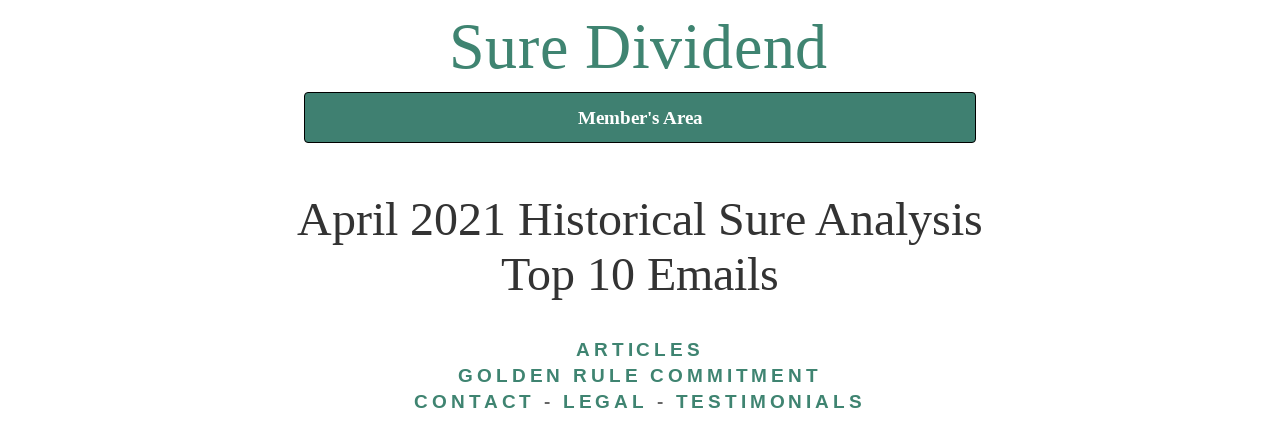

--- FILE ---
content_type: text/html; charset=UTF-8
request_url: https://www.suredividend.com/historical-sard-emails-4-2021/
body_size: 8833
content:
<!DOCTYPE HTML>

<head>	
	
<script async src="https://ajax.googleapis.com/ajax/libs/jquery/3.7.1/jquery.min.js"></script>	
<!-- Google tag (gtag.js) -->
<script async src="https://www.googletagmanager.com/gtag/js?id=G-NQK6RNND65"></script>
<script>
  window.dataLayer = window.dataLayer || [];
  function gtag(){dataLayer.push(arguments);}
  gtag('js', new Date());

  gtag('config', 'G-NQK6RNND65');
	  // Auto link Memberful links
    ga('require', 'linker');
    ga('linker:autoLink', ['memberful.com'], true);
</script>

	<!-- Google Tag Manager -->
<script>(function(w,d,s,l,i){w[l]=w[l]||[];w[l].push({'gtm.start':
new Date().getTime(),event:'gtm.js'});var f=d.getElementsByTagName(s)[0],
j=d.createElement(s),dl=l!='dataLayer'?'&l='+l:'';j.async=true;j.src=
'https://www.googletagmanager.com/gtm.js?id='+i+dl;f.parentNode.insertBefore(j,f);
})(window,document,'script','dataLayer','GTM-5BB3MB');</script>
<!-- End Google Tag Manager -->
	
<script>
(function(w,d,t,r,u){var f,n,i;w[u]=w[u]||[],f=function(){var o={ti:"6027569"};o.q=w[u],w[u]=new UET(o),w[u].push("pageLoad")},n=d.createElement(t),n.src=r,n.async=1,n.onload=n.onreadystatechange=function(){var s=this.readyState;s&&s!=="loaded"&&s!=="complete"||(f(),n.onload=n.onreadystatechange=null)},i=d.getElementsByTagName(t)[0],i.parentNode.insertBefore(n,i)})(window,document,"script","//bat.bing.com/bat.js","uetq");
</script>

<link rel="alternate" type="application/rss+xml" href="https://feeds.feedburner.com/SureDividend">	

<meta name="alexaVerifyID" content="v8gQS5mgLHEi8-giZQE2naz31Ug"/>

<script>
    (function(w,d,t,r,u)
    {
        var f,n,i;
        w[u]=w[u]||[],f=function()
        {
            var o={ti:"6027569", enableAutoSpaTracking: true};
            o.q=w[u],w[u]=new UET(o),w[u].push("pageLoad")
        },
        n=d.createElement(t),n.src=r,n.async=1,n.onload=n.onreadystatechange=function()
        {
            var s=this.readyState;
            s&&s!=="loaded"&&s!=="complete"||(f(),n.onload=n.onreadystatechange=null)
        },
        i=d.getElementsByTagName(t)[0],i.parentNode.insertBefore(n,i)
    })
    (window,document,"script","//bat.bing.com/bat.js","uetq");
</script>	
	
<script src="https://www.googleoptimize.com/optimize.js?id=GTM-K988663"></script>	
	
	<title>April 2021 Historical Sure Analysis Top 10 Emails - Sure Dividend</title>

	<meta http-equiv="content-type" 
		content="text/html;charset=utf-8" />
	<meta name="viewport" content="width=device-width, initial-scale=1, maximum-scale=1" />
	<link rel="stylesheet" href="https://www.suredividend.com/wp-content/themes/SDTheme/style.css" type="text/css" media="screen, print" />

	<link rel="alternate" type="application/rss+xml" title="Sure Dividend RSS Feed" href="https://www.suredividend.com/feed/" />
	<link rel="pingback" href="https://www.suredividend.com/xmlrpc.php" />
	<link rel="shortcut icon" href="https://www.suredividend.com/favicon.ico" /> 

	<meta name='robots' content='index, follow, max-image-preview:large, max-snippet:-1, max-video-preview:-1' />
	<style>img:is([sizes="auto" i], [sizes^="auto," i]) { contain-intrinsic-size: 3000px 1500px }</style>
	
	<!-- This site is optimized with the Yoast SEO plugin v19.6 - https://yoast.com/wordpress/plugins/seo/ -->
	<link rel="canonical" href="https://www.suredividend.com/historical-sard-emails-4-2021/" />
	<meta property="og:locale" content="en_US" />
	<meta property="og:type" content="article" />
	<meta property="og:title" content="April 2021 Historical Sure Analysis Top 10 Emails - Sure Dividend" />
	<meta property="og:url" content="https://www.suredividend.com/historical-sard-emails-4-2021/" />
	<meta property="og:site_name" content="Sure Dividend" />
	<meta property="article:publisher" content="https://www.facebook.com/suredividend/" />
	<meta property="article:modified_time" content="2024-05-07T16:43:13+00:00" />
	<meta name="twitter:label1" content="Est. reading time" />
	<meta name="twitter:data1" content="1 minute" />
	<script type="application/ld+json" class="yoast-schema-graph">{"@context":"https://schema.org","@graph":[{"@type":"WebPage","@id":"https://www.suredividend.com/historical-sard-emails-4-2021/","url":"https://www.suredividend.com/historical-sard-emails-4-2021/","name":"April 2021 Historical Sure Analysis Top 10 Emails - Sure Dividend","isPartOf":{"@id":"https://www.suredividend.com/#website"},"datePublished":"2022-01-01T21:48:03+00:00","dateModified":"2024-05-07T16:43:13+00:00","breadcrumb":{"@id":"https://www.suredividend.com/historical-sard-emails-4-2021/#breadcrumb"},"inLanguage":"en-US","potentialAction":[{"@type":"ReadAction","target":["https://www.suredividend.com/historical-sard-emails-4-2021/"]}]},{"@type":"BreadcrumbList","@id":"https://www.suredividend.com/historical-sard-emails-4-2021/#breadcrumb","itemListElement":[{"@type":"ListItem","position":1,"name":"Home","item":"https://www.suredividend.com/"},{"@type":"ListItem","position":2,"name":"April 2021 Historical Sure Analysis Top 10 Emails"}]},{"@type":"WebSite","@id":"https://www.suredividend.com/#website","url":"https://www.suredividend.com/","name":"Sure Dividend","description":"High Quality Dividend Stocks","publisher":{"@id":"https://www.suredividend.com/#organization"},"potentialAction":[{"@type":"SearchAction","target":{"@type":"EntryPoint","urlTemplate":"https://www.suredividend.com/?s={search_term_string}"},"query-input":"required name=search_term_string"}],"inLanguage":"en-US"},{"@type":"Organization","@id":"https://www.suredividend.com/#organization","name":"Sure Dividend","url":"https://www.suredividend.com/","sameAs":["https://www.facebook.com/suredividend/","https://twitter.com/SureDividend"],"logo":{"@type":"ImageObject","inLanguage":"en-US","@id":"https://www.suredividend.com/#/schema/logo/image/","url":"https://www.suredividend.com/wp-content/uploads/2020/11/Sure-Dividend-Logo-1.png","contentUrl":"https://www.suredividend.com/wp-content/uploads/2020/11/Sure-Dividend-Logo-1.png","width":1206,"height":1188,"caption":"Sure Dividend"},"image":{"@id":"https://www.suredividend.com/#/schema/logo/image/"}}]}</script>
	<!-- / Yoast SEO plugin. -->


<script type="text/javascript">
/* <![CDATA[ */
window._wpemojiSettings = {"baseUrl":"https:\/\/s.w.org\/images\/core\/emoji\/16.0.1\/72x72\/","ext":".png","svgUrl":"https:\/\/s.w.org\/images\/core\/emoji\/16.0.1\/svg\/","svgExt":".svg","source":{"concatemoji":"https:\/\/www.suredividend.com\/wp-includes\/js\/wp-emoji-release.min.js?ver=6.8.3"}};
/*! This file is auto-generated */
!function(s,n){var o,i,e;function c(e){try{var t={supportTests:e,timestamp:(new Date).valueOf()};sessionStorage.setItem(o,JSON.stringify(t))}catch(e){}}function p(e,t,n){e.clearRect(0,0,e.canvas.width,e.canvas.height),e.fillText(t,0,0);var t=new Uint32Array(e.getImageData(0,0,e.canvas.width,e.canvas.height).data),a=(e.clearRect(0,0,e.canvas.width,e.canvas.height),e.fillText(n,0,0),new Uint32Array(e.getImageData(0,0,e.canvas.width,e.canvas.height).data));return t.every(function(e,t){return e===a[t]})}function u(e,t){e.clearRect(0,0,e.canvas.width,e.canvas.height),e.fillText(t,0,0);for(var n=e.getImageData(16,16,1,1),a=0;a<n.data.length;a++)if(0!==n.data[a])return!1;return!0}function f(e,t,n,a){switch(t){case"flag":return n(e,"\ud83c\udff3\ufe0f\u200d\u26a7\ufe0f","\ud83c\udff3\ufe0f\u200b\u26a7\ufe0f")?!1:!n(e,"\ud83c\udde8\ud83c\uddf6","\ud83c\udde8\u200b\ud83c\uddf6")&&!n(e,"\ud83c\udff4\udb40\udc67\udb40\udc62\udb40\udc65\udb40\udc6e\udb40\udc67\udb40\udc7f","\ud83c\udff4\u200b\udb40\udc67\u200b\udb40\udc62\u200b\udb40\udc65\u200b\udb40\udc6e\u200b\udb40\udc67\u200b\udb40\udc7f");case"emoji":return!a(e,"\ud83e\udedf")}return!1}function g(e,t,n,a){var r="undefined"!=typeof WorkerGlobalScope&&self instanceof WorkerGlobalScope?new OffscreenCanvas(300,150):s.createElement("canvas"),o=r.getContext("2d",{willReadFrequently:!0}),i=(o.textBaseline="top",o.font="600 32px Arial",{});return e.forEach(function(e){i[e]=t(o,e,n,a)}),i}function t(e){var t=s.createElement("script");t.src=e,t.defer=!0,s.head.appendChild(t)}"undefined"!=typeof Promise&&(o="wpEmojiSettingsSupports",i=["flag","emoji"],n.supports={everything:!0,everythingExceptFlag:!0},e=new Promise(function(e){s.addEventListener("DOMContentLoaded",e,{once:!0})}),new Promise(function(t){var n=function(){try{var e=JSON.parse(sessionStorage.getItem(o));if("object"==typeof e&&"number"==typeof e.timestamp&&(new Date).valueOf()<e.timestamp+604800&&"object"==typeof e.supportTests)return e.supportTests}catch(e){}return null}();if(!n){if("undefined"!=typeof Worker&&"undefined"!=typeof OffscreenCanvas&&"undefined"!=typeof URL&&URL.createObjectURL&&"undefined"!=typeof Blob)try{var e="postMessage("+g.toString()+"("+[JSON.stringify(i),f.toString(),p.toString(),u.toString()].join(",")+"));",a=new Blob([e],{type:"text/javascript"}),r=new Worker(URL.createObjectURL(a),{name:"wpTestEmojiSupports"});return void(r.onmessage=function(e){c(n=e.data),r.terminate(),t(n)})}catch(e){}c(n=g(i,f,p,u))}t(n)}).then(function(e){for(var t in e)n.supports[t]=e[t],n.supports.everything=n.supports.everything&&n.supports[t],"flag"!==t&&(n.supports.everythingExceptFlag=n.supports.everythingExceptFlag&&n.supports[t]);n.supports.everythingExceptFlag=n.supports.everythingExceptFlag&&!n.supports.flag,n.DOMReady=!1,n.readyCallback=function(){n.DOMReady=!0}}).then(function(){return e}).then(function(){var e;n.supports.everything||(n.readyCallback(),(e=n.source||{}).concatemoji?t(e.concatemoji):e.wpemoji&&e.twemoji&&(t(e.twemoji),t(e.wpemoji)))}))}((window,document),window._wpemojiSettings);
/* ]]> */
</script>
<style id='wp-emoji-styles-inline-css' type='text/css'>

	img.wp-smiley, img.emoji {
		display: inline !important;
		border: none !important;
		box-shadow: none !important;
		height: 1em !important;
		width: 1em !important;
		margin: 0 0.07em !important;
		vertical-align: -0.1em !important;
		background: none !important;
		padding: 0 !important;
	}
</style>
<link rel='stylesheet' id='wp-block-library-css' href='https://www.suredividend.com/wp-includes/css/dist/block-library/style.min.css?ver=6.8.3' type='text/css' media='all' />
<style id='classic-theme-styles-inline-css' type='text/css'>
/*! This file is auto-generated */
.wp-block-button__link{color:#fff;background-color:#32373c;border-radius:9999px;box-shadow:none;text-decoration:none;padding:calc(.667em + 2px) calc(1.333em + 2px);font-size:1.125em}.wp-block-file__button{background:#32373c;color:#fff;text-decoration:none}
</style>
<link rel='stylesheet' id='convertkit-broadcasts-css' href='https://www.suredividend.com/wp-content/plugins/convertkit/resources/frontend/css/broadcasts.css?ver=3.1.4' type='text/css' media='all' />
<link rel='stylesheet' id='convertkit-button-css' href='https://www.suredividend.com/wp-content/plugins/convertkit/resources/frontend/css/button.css?ver=3.1.4' type='text/css' media='all' />
<link rel='stylesheet' id='convertkit-form-css' href='https://www.suredividend.com/wp-content/plugins/convertkit/resources/frontend/css/form.css?ver=3.1.4' type='text/css' media='all' />
<link rel='stylesheet' id='convertkit-form-builder-field-css' href='https://www.suredividend.com/wp-content/plugins/convertkit/resources/frontend/css/form-builder.css?ver=3.1.4' type='text/css' media='all' />
<link rel='stylesheet' id='convertkit-form-builder-css' href='https://www.suredividend.com/wp-content/plugins/convertkit/resources/frontend/css/form-builder.css?ver=3.1.4' type='text/css' media='all' />
<style id='global-styles-inline-css' type='text/css'>
:root{--wp--preset--aspect-ratio--square: 1;--wp--preset--aspect-ratio--4-3: 4/3;--wp--preset--aspect-ratio--3-4: 3/4;--wp--preset--aspect-ratio--3-2: 3/2;--wp--preset--aspect-ratio--2-3: 2/3;--wp--preset--aspect-ratio--16-9: 16/9;--wp--preset--aspect-ratio--9-16: 9/16;--wp--preset--color--black: #000000;--wp--preset--color--cyan-bluish-gray: #abb8c3;--wp--preset--color--white: #ffffff;--wp--preset--color--pale-pink: #f78da7;--wp--preset--color--vivid-red: #cf2e2e;--wp--preset--color--luminous-vivid-orange: #ff6900;--wp--preset--color--luminous-vivid-amber: #fcb900;--wp--preset--color--light-green-cyan: #7bdcb5;--wp--preset--color--vivid-green-cyan: #00d084;--wp--preset--color--pale-cyan-blue: #8ed1fc;--wp--preset--color--vivid-cyan-blue: #0693e3;--wp--preset--color--vivid-purple: #9b51e0;--wp--preset--gradient--vivid-cyan-blue-to-vivid-purple: linear-gradient(135deg,rgba(6,147,227,1) 0%,rgb(155,81,224) 100%);--wp--preset--gradient--light-green-cyan-to-vivid-green-cyan: linear-gradient(135deg,rgb(122,220,180) 0%,rgb(0,208,130) 100%);--wp--preset--gradient--luminous-vivid-amber-to-luminous-vivid-orange: linear-gradient(135deg,rgba(252,185,0,1) 0%,rgba(255,105,0,1) 100%);--wp--preset--gradient--luminous-vivid-orange-to-vivid-red: linear-gradient(135deg,rgba(255,105,0,1) 0%,rgb(207,46,46) 100%);--wp--preset--gradient--very-light-gray-to-cyan-bluish-gray: linear-gradient(135deg,rgb(238,238,238) 0%,rgb(169,184,195) 100%);--wp--preset--gradient--cool-to-warm-spectrum: linear-gradient(135deg,rgb(74,234,220) 0%,rgb(151,120,209) 20%,rgb(207,42,186) 40%,rgb(238,44,130) 60%,rgb(251,105,98) 80%,rgb(254,248,76) 100%);--wp--preset--gradient--blush-light-purple: linear-gradient(135deg,rgb(255,206,236) 0%,rgb(152,150,240) 100%);--wp--preset--gradient--blush-bordeaux: linear-gradient(135deg,rgb(254,205,165) 0%,rgb(254,45,45) 50%,rgb(107,0,62) 100%);--wp--preset--gradient--luminous-dusk: linear-gradient(135deg,rgb(255,203,112) 0%,rgb(199,81,192) 50%,rgb(65,88,208) 100%);--wp--preset--gradient--pale-ocean: linear-gradient(135deg,rgb(255,245,203) 0%,rgb(182,227,212) 50%,rgb(51,167,181) 100%);--wp--preset--gradient--electric-grass: linear-gradient(135deg,rgb(202,248,128) 0%,rgb(113,206,126) 100%);--wp--preset--gradient--midnight: linear-gradient(135deg,rgb(2,3,129) 0%,rgb(40,116,252) 100%);--wp--preset--font-size--small: 13px;--wp--preset--font-size--medium: 20px;--wp--preset--font-size--large: 36px;--wp--preset--font-size--x-large: 42px;--wp--preset--spacing--20: 0.44rem;--wp--preset--spacing--30: 0.67rem;--wp--preset--spacing--40: 1rem;--wp--preset--spacing--50: 1.5rem;--wp--preset--spacing--60: 2.25rem;--wp--preset--spacing--70: 3.38rem;--wp--preset--spacing--80: 5.06rem;--wp--preset--shadow--natural: 6px 6px 9px rgba(0, 0, 0, 0.2);--wp--preset--shadow--deep: 12px 12px 50px rgba(0, 0, 0, 0.4);--wp--preset--shadow--sharp: 6px 6px 0px rgba(0, 0, 0, 0.2);--wp--preset--shadow--outlined: 6px 6px 0px -3px rgba(255, 255, 255, 1), 6px 6px rgba(0, 0, 0, 1);--wp--preset--shadow--crisp: 6px 6px 0px rgba(0, 0, 0, 1);}:where(.is-layout-flex){gap: 0.5em;}:where(.is-layout-grid){gap: 0.5em;}body .is-layout-flex{display: flex;}.is-layout-flex{flex-wrap: wrap;align-items: center;}.is-layout-flex > :is(*, div){margin: 0;}body .is-layout-grid{display: grid;}.is-layout-grid > :is(*, div){margin: 0;}:where(.wp-block-columns.is-layout-flex){gap: 2em;}:where(.wp-block-columns.is-layout-grid){gap: 2em;}:where(.wp-block-post-template.is-layout-flex){gap: 1.25em;}:where(.wp-block-post-template.is-layout-grid){gap: 1.25em;}.has-black-color{color: var(--wp--preset--color--black) !important;}.has-cyan-bluish-gray-color{color: var(--wp--preset--color--cyan-bluish-gray) !important;}.has-white-color{color: var(--wp--preset--color--white) !important;}.has-pale-pink-color{color: var(--wp--preset--color--pale-pink) !important;}.has-vivid-red-color{color: var(--wp--preset--color--vivid-red) !important;}.has-luminous-vivid-orange-color{color: var(--wp--preset--color--luminous-vivid-orange) !important;}.has-luminous-vivid-amber-color{color: var(--wp--preset--color--luminous-vivid-amber) !important;}.has-light-green-cyan-color{color: var(--wp--preset--color--light-green-cyan) !important;}.has-vivid-green-cyan-color{color: var(--wp--preset--color--vivid-green-cyan) !important;}.has-pale-cyan-blue-color{color: var(--wp--preset--color--pale-cyan-blue) !important;}.has-vivid-cyan-blue-color{color: var(--wp--preset--color--vivid-cyan-blue) !important;}.has-vivid-purple-color{color: var(--wp--preset--color--vivid-purple) !important;}.has-black-background-color{background-color: var(--wp--preset--color--black) !important;}.has-cyan-bluish-gray-background-color{background-color: var(--wp--preset--color--cyan-bluish-gray) !important;}.has-white-background-color{background-color: var(--wp--preset--color--white) !important;}.has-pale-pink-background-color{background-color: var(--wp--preset--color--pale-pink) !important;}.has-vivid-red-background-color{background-color: var(--wp--preset--color--vivid-red) !important;}.has-luminous-vivid-orange-background-color{background-color: var(--wp--preset--color--luminous-vivid-orange) !important;}.has-luminous-vivid-amber-background-color{background-color: var(--wp--preset--color--luminous-vivid-amber) !important;}.has-light-green-cyan-background-color{background-color: var(--wp--preset--color--light-green-cyan) !important;}.has-vivid-green-cyan-background-color{background-color: var(--wp--preset--color--vivid-green-cyan) !important;}.has-pale-cyan-blue-background-color{background-color: var(--wp--preset--color--pale-cyan-blue) !important;}.has-vivid-cyan-blue-background-color{background-color: var(--wp--preset--color--vivid-cyan-blue) !important;}.has-vivid-purple-background-color{background-color: var(--wp--preset--color--vivid-purple) !important;}.has-black-border-color{border-color: var(--wp--preset--color--black) !important;}.has-cyan-bluish-gray-border-color{border-color: var(--wp--preset--color--cyan-bluish-gray) !important;}.has-white-border-color{border-color: var(--wp--preset--color--white) !important;}.has-pale-pink-border-color{border-color: var(--wp--preset--color--pale-pink) !important;}.has-vivid-red-border-color{border-color: var(--wp--preset--color--vivid-red) !important;}.has-luminous-vivid-orange-border-color{border-color: var(--wp--preset--color--luminous-vivid-orange) !important;}.has-luminous-vivid-amber-border-color{border-color: var(--wp--preset--color--luminous-vivid-amber) !important;}.has-light-green-cyan-border-color{border-color: var(--wp--preset--color--light-green-cyan) !important;}.has-vivid-green-cyan-border-color{border-color: var(--wp--preset--color--vivid-green-cyan) !important;}.has-pale-cyan-blue-border-color{border-color: var(--wp--preset--color--pale-cyan-blue) !important;}.has-vivid-cyan-blue-border-color{border-color: var(--wp--preset--color--vivid-cyan-blue) !important;}.has-vivid-purple-border-color{border-color: var(--wp--preset--color--vivid-purple) !important;}.has-vivid-cyan-blue-to-vivid-purple-gradient-background{background: var(--wp--preset--gradient--vivid-cyan-blue-to-vivid-purple) !important;}.has-light-green-cyan-to-vivid-green-cyan-gradient-background{background: var(--wp--preset--gradient--light-green-cyan-to-vivid-green-cyan) !important;}.has-luminous-vivid-amber-to-luminous-vivid-orange-gradient-background{background: var(--wp--preset--gradient--luminous-vivid-amber-to-luminous-vivid-orange) !important;}.has-luminous-vivid-orange-to-vivid-red-gradient-background{background: var(--wp--preset--gradient--luminous-vivid-orange-to-vivid-red) !important;}.has-very-light-gray-to-cyan-bluish-gray-gradient-background{background: var(--wp--preset--gradient--very-light-gray-to-cyan-bluish-gray) !important;}.has-cool-to-warm-spectrum-gradient-background{background: var(--wp--preset--gradient--cool-to-warm-spectrum) !important;}.has-blush-light-purple-gradient-background{background: var(--wp--preset--gradient--blush-light-purple) !important;}.has-blush-bordeaux-gradient-background{background: var(--wp--preset--gradient--blush-bordeaux) !important;}.has-luminous-dusk-gradient-background{background: var(--wp--preset--gradient--luminous-dusk) !important;}.has-pale-ocean-gradient-background{background: var(--wp--preset--gradient--pale-ocean) !important;}.has-electric-grass-gradient-background{background: var(--wp--preset--gradient--electric-grass) !important;}.has-midnight-gradient-background{background: var(--wp--preset--gradient--midnight) !important;}.has-small-font-size{font-size: var(--wp--preset--font-size--small) !important;}.has-medium-font-size{font-size: var(--wp--preset--font-size--medium) !important;}.has-large-font-size{font-size: var(--wp--preset--font-size--large) !important;}.has-x-large-font-size{font-size: var(--wp--preset--font-size--x-large) !important;}
:where(.wp-block-post-template.is-layout-flex){gap: 1.25em;}:where(.wp-block-post-template.is-layout-grid){gap: 1.25em;}
:where(.wp-block-columns.is-layout-flex){gap: 2em;}:where(.wp-block-columns.is-layout-grid){gap: 2em;}
:root :where(.wp-block-pullquote){font-size: 1.5em;line-height: 1.6;}
</style>
<link rel='stylesheet' id='wpcdt-public-css-css' href='https://www.suredividend.com/wp-content/plugins/countdown-timer-ultimate/assets/css/wpcdt-public.css?ver=2.0.8' type='text/css' media='all' />
<link rel="https://api.w.org/" href="https://www.suredividend.com/wp-json/" /><link rel="alternate" title="JSON" type="application/json" href="https://www.suredividend.com/wp-json/wp/v2/pages/46115" /><link rel="EditURI" type="application/rsd+xml" title="RSD" href="https://www.suredividend.com/xmlrpc.php?rsd" />
<link rel='shortlink' href='https://www.suredividend.com/?p=46115' />
<link rel="alternate" title="oEmbed (JSON)" type="application/json+oembed" href="https://www.suredividend.com/wp-json/oembed/1.0/embed?url=https%3A%2F%2Fwww.suredividend.com%2Fhistorical-sard-emails-4-2021%2F" />
<link rel="alternate" title="oEmbed (XML)" type="text/xml+oembed" href="https://www.suredividend.com/wp-json/oembed/1.0/embed?url=https%3A%2F%2Fwww.suredividend.com%2Fhistorical-sard-emails-4-2021%2F&#038;format=xml" />
<script type="text/javascript">
					(function () {
						window.siqConfig = {
							engineKey: "58274ee46173c7a31178568b60005f11"
						};
						window.siqConfig.baseUrl = "//pub.searchiq.co/";
						window.siqConfig.preview = true;
						var script = document.createElement("SCRIPT");
						script.src = window.siqConfig.baseUrl + "js/container/siq-container-2.js?cb=" + (Math.floor(Math.random()*999999)) + "&engineKey=" + siqConfig.engineKey;
						script.id = "siq-container";
						document.getElementsByTagName("HEAD")[0].appendChild(script);
					})();
				</script><link rel="apple-touch-icon" sizes="180x180" href="/wp-content/uploads/fbrfg/apple-touch-icon.png?v=yy4rnqOwEE">
<link rel="icon" type="image/png" sizes="32x32" href="/wp-content/uploads/fbrfg/favicon-32x32.png?v=yy4rnqOwEE">
<link rel="icon" type="image/png" sizes="16x16" href="/wp-content/uploads/fbrfg/favicon-16x16.png?v=yy4rnqOwEE">
<link rel="manifest" href="/wp-content/uploads/fbrfg/site.webmanifest?v=yy4rnqOwEE">
<link rel="mask-icon" href="/wp-content/uploads/fbrfg/safari-pinned-tab.svg?v=yy4rnqOwEE" color="#5bbad5">
<link rel="shortcut icon" href="/wp-content/uploads/fbrfg/favicon.ico?v=yy4rnqOwEE">
<meta name="msapplication-TileColor" content="#da532c">
<meta name="msapplication-config" content="/wp-content/uploads/fbrfg/browserconfig.xml?v=yy4rnqOwEE">
<meta name="theme-color" content="#ffffff"><link rel="icon" href="https://www.suredividend.com/wp-content/uploads/2017/10/cropped-Sure-Dividend-Logo-32x32.png" sizes="32x32" />
<link rel="icon" href="https://www.suredividend.com/wp-content/uploads/2017/10/cropped-Sure-Dividend-Logo-192x192.png" sizes="192x192" />
<link rel="apple-touch-icon" href="https://www.suredividend.com/wp-content/uploads/2017/10/cropped-Sure-Dividend-Logo-180x180.png" />
<meta name="msapplication-TileImage" content="https://www.suredividend.com/wp-content/uploads/2017/10/cropped-Sure-Dividend-Logo-270x270.png" />
		<style type="text/css" id="wp-custom-css">
			.post ul { padding-left:10px; }
.ptp-col {padding-left: 0em !important;}
.ptp-col.ptp-six-col div.ptp-plan {padding: .9375em 0 !important; min-height:100px; }
@media only screen and (max-width:800px) {
	body img { width:100%; height:auto;}
}

.formkit-content > * { font-family: open sans, helvetica neue, Helvetica, Arial, sans-serif !important}
.formkit-content h3 { line-height: 1.2;}
.formkit-content h2 { line-height: 1.1;}		</style>
		<noscript><style id="rocket-lazyload-nojs-css">.rll-youtube-player, [data-lazy-src]{display:none !important;}</style></noscript>			<script type="text/javascript">
		const uemail =  '';
	</script>
	
</head>

<body>
	<!-- Google Tag Manager (noscript) -->
<noscript><iframe src="https://www.googletagmanager.com/ns.html?id=GTM-5BB3MB"
height="0" width="0" style="display:none;visibility:hidden"></iframe></noscript>
<!-- End Google Tag Manager (noscript) -->
	
<!-- Meta Pixel Code -->
<script>
!function(f,b,e,v,n,t,s)
{if(f.fbq)return;n=f.fbq=function(){n.callMethod?
n.callMethod.apply(n,arguments):n.queue.push(arguments)};
if(!f._fbq)f._fbq=n;n.push=n;n.loaded=!0;n.version='2.0';
n.queue=[];t=b.createElement(e);t.async=!0;
t.src=v;s=b.getElementsByTagName(e)[0];
s.parentNode.insertBefore(t,s)}(window, document,'script',
'https://connect.facebook.net/en_US/fbevents.js');
fbq('init', '1640545066267845');
fbq('track', 'PageView');
</script>
<noscript><img height="1" width="1" style="display:none"
src="https://www.facebook.com/tr?id=1640545066267845&ev=PageView&noscript=1"
/></noscript>
<!-- End Meta Pixel Code -->	
	
	<div class="container">
		<div class="top">
			 <h1><a href="/">Sure Dividend</a></h1>

		</div> <!-- /end .top -->
<span class='mb-center maxbutton-41-center'><span class='maxbutton-41-container mb-container'><a class="maxbutton-41 maxbutton maxbutton-member-s-area" href="https://www.suredividend.com/members/"><span class='mb-text'>Member's Area</span></a></span></span>
		<h2>April 2021 Historical Sure Analysis Top 10 Emails</h2>

		
		<div class="post">

			

			
			<h5></h5>
		</div> <!-- /end .post -->
                
                <br />

		<br />

		<div class="footer">
						<h5><center><a href="/archives/">articles</a><br>
							    <a href="/terms/">Golden Rule Commitment</a><br>
                                <a href="/contact-us/">contact</a> -
                                <a href="/disclaimer/">legal</a> - 
					            <a href="/testimonials/">testimonials</a>
								</center></h5>
				
		</div><!-- /end .footer-->
                <br>
	</div>  <!-- /end .container -->

<script type="speculationrules">
{"prefetch":[{"source":"document","where":{"and":[{"href_matches":"\/*"},{"not":{"href_matches":["\/wp-*.php","\/wp-admin\/*","\/wp-content\/uploads\/*","\/wp-content\/*","\/wp-content\/plugins\/*","\/wp-content\/themes\/SDTheme\/*","\/*\\?(.+)"]}},{"not":{"selector_matches":"a[rel~=\"nofollow\"]"}},{"not":{"selector_matches":".no-prefetch, .no-prefetch a"}}]},"eagerness":"conservative"}]}
</script>
<!--noptimize--><!--email_off--><style type='text/css'>.mb-center.maxbutton-41-center{display:block !important;text-align:center !important}.mb-center.maxbutton-41-center .maxbutton-41-container.mb-container{display:inline-block !important;margin:8px 0px 0px 0px !important}.mb-center.maxbutton-41-center .maxbutton-41-container.mb-container .maxbutton-41.maxbutton.maxbutton-member-s-area{position:relative !important;text-decoration:none !important;display:inline-block !important;vertical-align:middle !important;width:670px !important;height:auto !important;border:1px solid #000000 !important;border-radius:4px 4px 4px 4px !important;background-color:#3f8071 !important;box-shadow:none !important}.mb-center.maxbutton-41-center .maxbutton-41-container.mb-container .maxbutton-41.maxbutton.maxbutton-member-s-area:hover{border-color:#000000 !important;background-color:#6c9b90 !important;box-shadow:none !important}.mb-center.maxbutton-41-center .maxbutton-41-container.mb-container .maxbutton-41.maxbutton.maxbutton-member-s-area .mb-text{color:#ffffff !important;font-family:Georgia !important;font-size:19px !important;text-align:center !important;font-style:normal !important;font-weight:bold !important;line-height:1em !important;box-sizing:border-box !important;display:block !important;background-color:unset !important;padding:15px 0px 15px 0px !important}.mb-center.maxbutton-41-center .maxbutton-41-container.mb-container .maxbutton-41.maxbutton.maxbutton-member-s-area:hover .mb-text{color:#ffffff !important}@media only screen and (min-width:0px) and (max-width:480px){.mb-center.maxbutton-41-center .maxbutton-41-container.mb-container{width:90% !important;float:none !important}.mb-center.maxbutton-41-center .maxbutton-41-container.mb-container .maxbutton-41.maxbutton.maxbutton-member-s-area{width:90% !important}.mb-center.maxbutton-41-center .maxbutton-41-container.mb-container .maxbutton-41.maxbutton.maxbutton-member-s-area .mb-text{font-size:15px !important}}
</style><!--/email_off--><!--/noptimize-->
<script type="text/javascript" id="convertkit-broadcasts-js-extra">
/* <![CDATA[ */
var convertkit_broadcasts = {"ajax_url":"https:\/\/www.suredividend.com\/wp-admin\/admin-ajax.php","action":"convertkit_broadcasts_render","debug":""};
/* ]]> */
</script>
<script type="text/javascript" src="https://www.suredividend.com/wp-content/plugins/convertkit/resources/frontend/js/broadcasts.js?ver=3.1.4" id="convertkit-broadcasts-js"></script>
<script type="text/javascript" id="convertkit-js-js-extra">
/* <![CDATA[ */
var convertkit = {"ajaxurl":"https:\/\/www.suredividend.com\/wp-admin\/admin-ajax.php","debug":"","nonce":"d9520e9c08","subscriber_id":""};
/* ]]> */
</script>
<script type="text/javascript" src="https://www.suredividend.com/wp-content/plugins/convertkit/resources/frontend/js/convertkit.js?ver=3.1.4" id="convertkit-js-js"></script>
		<script type="text/javascript">
			if(typeof jQuery != "undefined") {
					jQuery('.siq-expsearch-icon').each(function(){
					var searchBox = (jQuery(this).parents('.siq-icon-searchbox-wrap').length > 0) ? jQuery(this).parents('.siq-icon-searchbox-wrap') : jQuery('.siq-menu-searchbox-wrap') ;
					var inputBox = searchBox.find('.siq-expsearch-input');
					
					jQuery(this).on('click', function () {
						if (!searchBox.hasClass('siq-search-open')) {
							searchBox.addClass('siq-search-open');
							inputBox.focus();
						} else {
							searchBox.removeClass('siq-search-open');
							inputBox.focusout();
						}
					});
					jQuery('body').click(function (evt) {
						if (evt.target.id == "siq-menu-searchbox-wrap")
							return;
						if (jQuery(evt.target).closest('#siq-menu-searchbox-wrap').length || jQuery(evt.target).closest('.siq-icon-searchbox-wrap').length)
							return;

						if (searchBox.hasClass('siq-search-open')) {
							searchBox.removeClass('siq-search-open');
						}
					});
				});
			}
		</script>
		<script>window.lazyLoadOptions=[{elements_selector:"img[data-lazy-src],.rocket-lazyload",data_src:"lazy-src",data_srcset:"lazy-srcset",data_sizes:"lazy-sizes",class_loading:"lazyloading",class_loaded:"lazyloaded",threshold:300,callback_loaded:function(element){if(element.tagName==="IFRAME"&&element.dataset.rocketLazyload=="fitvidscompatible"){if(element.classList.contains("lazyloaded")){if(typeof window.jQuery!="undefined"){if(jQuery.fn.fitVids){jQuery(element).parent().fitVids()}}}}}},{elements_selector:".rocket-lazyload",data_src:"lazy-src",data_srcset:"lazy-srcset",data_sizes:"lazy-sizes",class_loading:"lazyloading",class_loaded:"lazyloaded",threshold:300,}];window.addEventListener('LazyLoad::Initialized',function(e){var lazyLoadInstance=e.detail.instance;if(window.MutationObserver){var observer=new MutationObserver(function(mutations){var image_count=0;var iframe_count=0;var rocketlazy_count=0;mutations.forEach(function(mutation){for(var i=0;i<mutation.addedNodes.length;i++){if(typeof mutation.addedNodes[i].getElementsByTagName!=='function'){continue}
if(typeof mutation.addedNodes[i].getElementsByClassName!=='function'){continue}
images=mutation.addedNodes[i].getElementsByTagName('img');is_image=mutation.addedNodes[i].tagName=="IMG";iframes=mutation.addedNodes[i].getElementsByTagName('iframe');is_iframe=mutation.addedNodes[i].tagName=="IFRAME";rocket_lazy=mutation.addedNodes[i].getElementsByClassName('rocket-lazyload');image_count+=images.length;iframe_count+=iframes.length;rocketlazy_count+=rocket_lazy.length;if(is_image){image_count+=1}
if(is_iframe){iframe_count+=1}}});if(image_count>0||iframe_count>0||rocketlazy_count>0){lazyLoadInstance.update()}});var b=document.getElementsByTagName("body")[0];var config={childList:!0,subtree:!0};observer.observe(b,config)}},!1)</script><script data-no-minify="1" async src="https://www.suredividend.com/wp-content/plugins/wp-rocket/assets/js/lazyload/17.5/lazyload.min.js"></script><script>(function(){function c(){var b=a.contentDocument||a.contentWindow.document;if(b){var d=b.createElement('script');d.innerHTML="window.__CF$cv$params={r:'9c00d2981ea2efe9',t:'MTc2ODc2NzkzNy4wMDAwMDA='};var a=document.createElement('script');a.nonce='';a.src='/cdn-cgi/challenge-platform/scripts/jsd/main.js';document.getElementsByTagName('head')[0].appendChild(a);";b.getElementsByTagName('head')[0].appendChild(d)}}if(document.body){var a=document.createElement('iframe');a.height=1;a.width=1;a.style.position='absolute';a.style.top=0;a.style.left=0;a.style.border='none';a.style.visibility='hidden';document.body.appendChild(a);if('loading'!==document.readyState)c();else if(window.addEventListener)document.addEventListener('DOMContentLoaded',c);else{var e=document.onreadystatechange||function(){};document.onreadystatechange=function(b){e(b);'loading'!==document.readyState&&(document.onreadystatechange=e,c())}}}})();</script></body>
</html>
				
		
<!-- This website is like a Rocket, isn't it? Performance optimized by WP Rocket. Learn more: https://wp-rocket.me -->